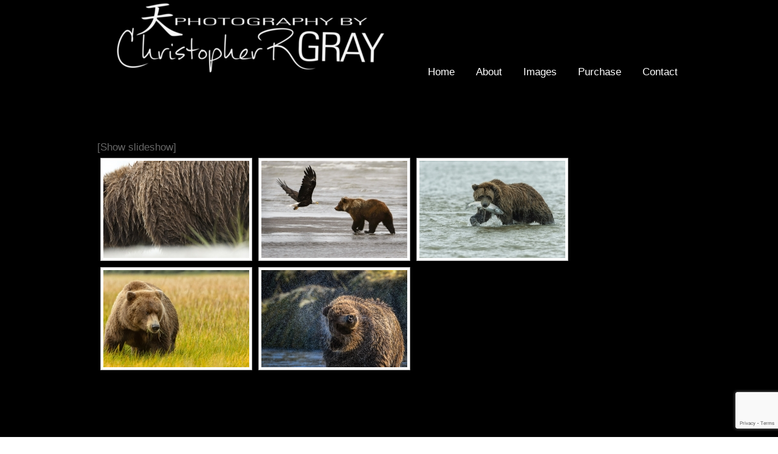

--- FILE ---
content_type: text/html; charset=UTF-8
request_url: https://photogray.ca/ngg_tag/alaska-homestead-lodge/
body_size: 8238
content:
<!DOCTYPE html>
<!--[if gt IE 8]><!--> <html class="no-js" lang="en-US"> <!--<![endif]-->
<head>
<meta charset="UTF-8" />
<!--[if IE]>
<meta http-equiv="X-UA-Compatible" content="IE=edge,chrome=1" />
<![endif]-->
<meta name="viewport" content="width=device-width, minimum-scale=1.0, initial-scale=1.0, user-scalable=no" />
<link rel="apple-touch-icon" sizes="144x144" href="https://photogray.ca/wp-content/themes/striking_r/images/apple-touch-icon.png" />
<link rel="apple-touch-icon-precomposed" sizes="144x144" href="https://photogray.ca/wp-content/themes/striking_r/images/apple-touch-icon-precomposed.png" />
<!-- Feeds and Pingback -->
<link rel="profile" href="http://gmpg.org/xfn/11" />
<link rel="alternate" type="application/rss+xml" title="Christopher R. Gray Photography RSS2 Feed" href="https://photogray.ca/feed/" />
<link rel="pingback" href="https://photogray.ca/xmlrpc.php" />
<meta name='robots' content='index, follow, max-image-preview:large, max-snippet:-1, max-video-preview:-1' />

	<!-- This site is optimized with the Yoast SEO plugin v20.13 - https://yoast.com/wordpress/plugins/seo/ -->
	<title>Alaska Homestead Lodge Archives - Christopher R. Gray Photography</title>
	<link rel="canonical" href="https://photogray.ca/ngg_tag/alaska-homestead-lodge/" />
	<meta property="og:locale" content="en_US" />
	<meta property="og:type" content="article" />
	<meta property="og:title" content="Alaska Homestead Lodge Archives - Christopher R. Gray Photography" />
	<meta property="og:url" content="https://photogray.ca/ngg_tag/alaska-homestead-lodge/" />
	<meta property="og:site_name" content="Christopher R. Gray Photography" />
	<script type="application/ld+json" class="yoast-schema-graph">{"@context":"https://schema.org","@graph":[{"@type":"CollectionPage","@id":"https://photogray.ca/ngg_tag/alaska-homestead-lodge/","url":"https://photogray.ca/ngg_tag/alaska-homestead-lodge/","name":"Alaska Homestead Lodge Archives - Christopher R. Gray Photography","isPartOf":{"@id":"https://photogray.ca/#website"},"breadcrumb":{"@id":"https://photogray.ca/ngg_tag/alaska-homestead-lodge/#breadcrumb"},"inLanguage":"en-US"},{"@type":"BreadcrumbList","@id":"https://photogray.ca/ngg_tag/alaska-homestead-lodge/#breadcrumb","itemListElement":[{"@type":"ListItem","position":1,"name":"Home","item":"https://photogray.ca/"},{"@type":"ListItem","position":2,"name":"Alaska Homestead Lodge"}]},{"@type":"WebSite","@id":"https://photogray.ca/#website","url":"https://photogray.ca/","name":"Christopher R. Gray Photography","description":"Your Passport to My Photo Journey&#039;s","potentialAction":[{"@type":"SearchAction","target":{"@type":"EntryPoint","urlTemplate":"https://photogray.ca/?s={search_term_string}"},"query-input":"required name=search_term_string"}],"inLanguage":"en-US"}]}</script>
	<!-- / Yoast SEO plugin. -->


<script type='text/javascript' src='https://photogray.ca/wp-includes/js/jquery/jquery.min.js?ver=3.7.0' id='jquery-core-js'></script>
<script type='text/javascript' src='https://photogray.ca/wp-includes/js/jquery/jquery-migrate.min.js?ver=3.4.1' id='jquery-migrate-js'></script>
<script type='text/javascript' src='https://photogray.ca/wp-content/themes/striking_r/js/cufon-yui.js?ver=1.09i' id='cufon-yui-js'></script>
<link rel="alternate" type="application/rss+xml" title="Christopher R. Gray Photography &raquo; Feed" href="https://photogray.ca/feed/" />
<link rel="alternate" type="application/rss+xml" title="Christopher R. Gray Photography &raquo; Comments Feed" href="https://photogray.ca/comments/feed/" />
<script type="text/javascript">
window._wpemojiSettings = {"baseUrl":"https:\/\/s.w.org\/images\/core\/emoji\/14.0.0\/72x72\/","ext":".png","svgUrl":"https:\/\/s.w.org\/images\/core\/emoji\/14.0.0\/svg\/","svgExt":".svg","source":{"concatemoji":"https:\/\/photogray.ca\/wp-includes\/js\/wp-emoji-release.min.js?ver=6.3.7"}};
/*! This file is auto-generated */
!function(i,n){var o,s,e;function c(e){try{var t={supportTests:e,timestamp:(new Date).valueOf()};sessionStorage.setItem(o,JSON.stringify(t))}catch(e){}}function p(e,t,n){e.clearRect(0,0,e.canvas.width,e.canvas.height),e.fillText(t,0,0);var t=new Uint32Array(e.getImageData(0,0,e.canvas.width,e.canvas.height).data),r=(e.clearRect(0,0,e.canvas.width,e.canvas.height),e.fillText(n,0,0),new Uint32Array(e.getImageData(0,0,e.canvas.width,e.canvas.height).data));return t.every(function(e,t){return e===r[t]})}function u(e,t,n){switch(t){case"flag":return n(e,"\ud83c\udff3\ufe0f\u200d\u26a7\ufe0f","\ud83c\udff3\ufe0f\u200b\u26a7\ufe0f")?!1:!n(e,"\ud83c\uddfa\ud83c\uddf3","\ud83c\uddfa\u200b\ud83c\uddf3")&&!n(e,"\ud83c\udff4\udb40\udc67\udb40\udc62\udb40\udc65\udb40\udc6e\udb40\udc67\udb40\udc7f","\ud83c\udff4\u200b\udb40\udc67\u200b\udb40\udc62\u200b\udb40\udc65\u200b\udb40\udc6e\u200b\udb40\udc67\u200b\udb40\udc7f");case"emoji":return!n(e,"\ud83e\udef1\ud83c\udffb\u200d\ud83e\udef2\ud83c\udfff","\ud83e\udef1\ud83c\udffb\u200b\ud83e\udef2\ud83c\udfff")}return!1}function f(e,t,n){var r="undefined"!=typeof WorkerGlobalScope&&self instanceof WorkerGlobalScope?new OffscreenCanvas(300,150):i.createElement("canvas"),a=r.getContext("2d",{willReadFrequently:!0}),o=(a.textBaseline="top",a.font="600 32px Arial",{});return e.forEach(function(e){o[e]=t(a,e,n)}),o}function t(e){var t=i.createElement("script");t.src=e,t.defer=!0,i.head.appendChild(t)}"undefined"!=typeof Promise&&(o="wpEmojiSettingsSupports",s=["flag","emoji"],n.supports={everything:!0,everythingExceptFlag:!0},e=new Promise(function(e){i.addEventListener("DOMContentLoaded",e,{once:!0})}),new Promise(function(t){var n=function(){try{var e=JSON.parse(sessionStorage.getItem(o));if("object"==typeof e&&"number"==typeof e.timestamp&&(new Date).valueOf()<e.timestamp+604800&&"object"==typeof e.supportTests)return e.supportTests}catch(e){}return null}();if(!n){if("undefined"!=typeof Worker&&"undefined"!=typeof OffscreenCanvas&&"undefined"!=typeof URL&&URL.createObjectURL&&"undefined"!=typeof Blob)try{var e="postMessage("+f.toString()+"("+[JSON.stringify(s),u.toString(),p.toString()].join(",")+"));",r=new Blob([e],{type:"text/javascript"}),a=new Worker(URL.createObjectURL(r),{name:"wpTestEmojiSupports"});return void(a.onmessage=function(e){c(n=e.data),a.terminate(),t(n)})}catch(e){}c(n=f(s,u,p))}t(n)}).then(function(e){for(var t in e)n.supports[t]=e[t],n.supports.everything=n.supports.everything&&n.supports[t],"flag"!==t&&(n.supports.everythingExceptFlag=n.supports.everythingExceptFlag&&n.supports[t]);n.supports.everythingExceptFlag=n.supports.everythingExceptFlag&&!n.supports.flag,n.DOMReady=!1,n.readyCallback=function(){n.DOMReady=!0}}).then(function(){return e}).then(function(){var e;n.supports.everything||(n.readyCallback(),(e=n.source||{}).concatemoji?t(e.concatemoji):e.wpemoji&&e.twemoji&&(t(e.twemoji),t(e.wpemoji)))}))}((window,document),window._wpemojiSettings);
</script>
<style type="text/css">
img.wp-smiley,
img.emoji {
	display: inline !important;
	border: none !important;
	box-shadow: none !important;
	height: 1em !important;
	width: 1em !important;
	margin: 0 0.07em !important;
	vertical-align: -0.1em !important;
	background: none !important;
	padding: 0 !important;
}
</style>
	<link rel='stylesheet' id='wp-block-library-css' href='https://photogray.ca/wp-includes/css/dist/block-library/style.min.css?ver=6.3.7' type='text/css' media='all' />
<style id='classic-theme-styles-inline-css' type='text/css'>
/*! This file is auto-generated */
.wp-block-button__link{color:#fff;background-color:#32373c;border-radius:9999px;box-shadow:none;text-decoration:none;padding:calc(.667em + 2px) calc(1.333em + 2px);font-size:1.125em}.wp-block-file__button{background:#32373c;color:#fff;text-decoration:none}
</style>
<link rel='stylesheet' id='contact-form-7-css' href='https://photogray.ca/wp-content/plugins/contact-form-7/includes/css/styles.css?ver=5.8' type='text/css' media='all' />
<link rel='stylesheet' id='ngg_trigger_buttons-css' href='https://photogray.ca/wp-content/plugins/nextgen-gallery/products/photocrati_nextgen/modules/nextgen_gallery_display/static/trigger_buttons.css?ver=3.37' type='text/css' media='all' />
<link rel='stylesheet' id='photocrati-nextgen_pro_lightbox-0-css' href='https://photogray.ca/wp-content/plugins/nextgen-gallery-plus/modules/nextgen_pro_lightbox/static/style.css?ver=3.37' type='text/css' media='all' />
<link rel='stylesheet' id='photocrati-nextgen_pro_lightbox-1-css' href='https://photogray.ca/wp-content/plugins/nextgen-gallery-plus/modules/nextgen_pro_lightbox/static/theme/galleria.nextgen_pro_lightbox.css?ver=3.37' type='text/css' media='all' />
<link rel='stylesheet' id='fontawesome_v4_shim_style-css' href='https://photogray.ca/wp-content/plugins/nextgen-gallery/products/photocrati_nextgen/modules/nextgen_gallery_display/static/fontawesome/css/v4-shims.min.css?ver=6.3.7' type='text/css' media='all' />
<link rel='stylesheet' id='fontawesome-css' href='https://photogray.ca/wp-content/plugins/nextgen-gallery/products/photocrati_nextgen/modules/nextgen_gallery_display/static/fontawesome/css/all.min.css?ver=6.3.7' type='text/css' media='all' />
<link rel='stylesheet' id='nextgen_basic_thumbnails_style-css' href='https://photogray.ca/wp-content/plugins/nextgen-gallery/products/photocrati_nextgen/modules/nextgen_basic_gallery/static/thumbnails/nextgen_basic_thumbnails.css?ver=3.37' type='text/css' media='all' />
<link rel='stylesheet' id='nextgen_pagination_style-css' href='https://photogray.ca/wp-content/plugins/nextgen-gallery/products/photocrati_nextgen/modules/nextgen_pagination/static/style.css?ver=3.37' type='text/css' media='all' />
<link rel='stylesheet' id='theme-style-css' href='https://photogray.ca/wp-content/themes/striking_r/css/screen.min.css?ver=6.3.7' type='text/css' media='all' />
<link rel='stylesheet' id='theme-icons-awesome-css' href='https://photogray.ca/wp-content/themes/striking_r/icons/awesome/css/font-awesome.min.css?ver=6.3.7' type='text/css' media='all' />
<link rel='stylesheet' id='theme-responsive-css' href='https://photogray.ca/wp-content/themes/striking_r/css/responsive.min.css?ver=6.3.7' type='text/css' media='all' />
<link rel='stylesheet' id='theme-skin-css' href='https://photogray.ca/wp-content/uploads/strikingr/skin.css?ver=1.692.651.094' type='text/css' media='all' />
<script type='text/javascript' src='https://photogray.ca/wp-content/plugins/nextgen-gallery-plus/modules/picturefill/static/picturefill.min.js?ver=3.0.2' id='picturefill-js'></script>
<script type='text/javascript' id='photocrati_ajax-js-extra'>
/* <![CDATA[ */
var photocrati_ajax = {"url":"https:\/\/photogray.ca\/index.php?photocrati_ajax=1","wp_home_url":"https:\/\/photogray.ca","wp_site_url":"https:\/\/photogray.ca","wp_root_url":"https:\/\/photogray.ca","wp_plugins_url":"https:\/\/photogray.ca\/wp-content\/plugins","wp_content_url":"https:\/\/photogray.ca\/wp-content","wp_includes_url":"https:\/\/photogray.ca\/wp-includes\/","ngg_param_slug":"nggallery"};
/* ]]> */
</script>
<script type='text/javascript' src='https://photogray.ca/wp-content/plugins/nextgen-gallery/products/photocrati_nextgen/modules/ajax/static/ajax.min.js?ver=3.37' id='photocrati_ajax-js'></script>
<script type='text/javascript' src='https://photogray.ca/wp-content/plugins/nextgen-gallery/products/photocrati_nextgen/modules/nextgen_basic_gallery/static/thumbnails/nextgen_basic_thumbnails.js?ver=3.37' id='photocrati-nextgen_basic_thumbnails-js'></script>
<script type='text/javascript' src='https://photogray.ca/wp-content/plugins/nextgen-gallery-plus/modules/galleria/static/galleria-1.6.1.js?ver=1.6.1' id='ngg_galleria-js'></script>
<script type='text/javascript' src='https://photogray.ca/wp-content/plugins/nextgen-gallery/products/photocrati_nextgen/modules/nextgen_gallery_display/static/fontawesome/js/v4-shims.min.js?ver=5.3.1' id='fontawesome_v4_shim-js'></script>
<script type='text/javascript' defer data-auto-replace-svg="false" data-keep-original-source="false" data-search-pseudo-elements src='https://photogray.ca/wp-content/plugins/nextgen-gallery/products/photocrati_nextgen/modules/nextgen_gallery_display/static/fontawesome/js/all.min.js?ver=5.3.1' id='fontawesome-js'></script>
<script type='text/javascript' src='https://photogray.ca/wp-content/plugins/revslider/public/assets/js/rbtools.min.js?ver=6.6.5' async id='tp-tools-js'></script>
<script type='text/javascript' src='https://photogray.ca/wp-content/plugins/revslider/public/assets/js/rs6.min.js?ver=6.6.5' async id='revmin-js'></script>
<script type='text/javascript' src='https://photogray.ca/wp-content/themes/striking_r/js/jquery.fancybox.min.js?ver=2.1.5' id='jquery-fancybox-js'></script>
<script type='text/javascript' src='https://photogray.ca/wp-content/themes/striking_r/js/custom.combine.js?ver=6.3.7' id='custom-js-js'></script>
<link rel="https://api.w.org/" href="https://photogray.ca/wp-json/" /><link rel="alternate" type="application/json" href="https://photogray.ca/wp-json/wp/v2/posts/0" /><link rel="EditURI" type="application/rsd+xml" title="RSD" href="https://photogray.ca/xmlrpc.php?rsd" />
<meta name="generator" content="WordPress 6.3.7" />
<link rel="alternate" type="application/json+oembed" href="https://photogray.ca/wp-json/oembed/1.0/embed?url" />
<link rel="alternate" type="text/xml+oembed" href="https://photogray.ca/wp-json/oembed/1.0/embed?url&#038;format=xml" />
<meta name="generator" content="Striking Multiflex Framework Extension Plugin v2.2.0 - build 15 october 2022" />
<script type='text/javascript'>


</script><script type="text/javascript">var theme_url='https://photogray.ca/wp-content/themes/striking_r';
var image_url='https://photogray.ca/wp-content/themes/striking_r/images';
var responsve_image_resize=true;
var fancybox_options = {
	skin:'theme',
	title_type:'float',
	width:800,
	height:600,
	autoSize:true,
	autoWidth:false,
	autoHeight:false,
	fitToView:false,
	aspectRatio:false,
	arrows:true,
	closeBtn:true,
	closeClick:false,
	nextClick:false,
	autoPlay:false,
	playSpeed:3000,
	preload:3,
	loop:true,
	thumbnail:true,
	thumbnail_width:50,
	thumbnail_height:50,
	thumbnail_position:'bottom'
};
var pie_progress_bar_color = "#929292",
	pie_progress_track_color = "#e5e5e5";
var nav2select_indentString = "–";
var nav2select_defaultText = "Navigate to...";
var responsive_menu_location = "manual";
var responsive_menu_position = "";
var theme_retina_multiplier="2x";
var theme_global_post_id=168;</script>
<!-- Google tag (gtag.js) -->
<script async src="https://www.googletagmanager.com/gtag/js?id=UA-280064-12"></script>
<script>
  window.dataLayer = window.dataLayer || [];
  function gtag(){dataLayer.push(arguments);}
  gtag('js', new Date());

  gtag('config', 'UA-280064-12');
</script><meta name="generator" content="Powered by Slider Revolution 6.6.5 - responsive, Mobile-Friendly Slider Plugin for WordPress with comfortable drag and drop interface." />
<script>function setREVStartSize(e){
			//window.requestAnimationFrame(function() {
				window.RSIW = window.RSIW===undefined ? window.innerWidth : window.RSIW;
				window.RSIH = window.RSIH===undefined ? window.innerHeight : window.RSIH;
				try {
					var pw = document.getElementById(e.c).parentNode.offsetWidth,
						newh;
					pw = pw===0 || isNaN(pw) || (e.l=="fullwidth" || e.layout=="fullwidth") ? window.RSIW : pw;
					e.tabw = e.tabw===undefined ? 0 : parseInt(e.tabw);
					e.thumbw = e.thumbw===undefined ? 0 : parseInt(e.thumbw);
					e.tabh = e.tabh===undefined ? 0 : parseInt(e.tabh);
					e.thumbh = e.thumbh===undefined ? 0 : parseInt(e.thumbh);
					e.tabhide = e.tabhide===undefined ? 0 : parseInt(e.tabhide);
					e.thumbhide = e.thumbhide===undefined ? 0 : parseInt(e.thumbhide);
					e.mh = e.mh===undefined || e.mh=="" || e.mh==="auto" ? 0 : parseInt(e.mh,0);
					if(e.layout==="fullscreen" || e.l==="fullscreen")
						newh = Math.max(e.mh,window.RSIH);
					else{
						e.gw = Array.isArray(e.gw) ? e.gw : [e.gw];
						for (var i in e.rl) if (e.gw[i]===undefined || e.gw[i]===0) e.gw[i] = e.gw[i-1];
						e.gh = e.el===undefined || e.el==="" || (Array.isArray(e.el) && e.el.length==0)? e.gh : e.el;
						e.gh = Array.isArray(e.gh) ? e.gh : [e.gh];
						for (var i in e.rl) if (e.gh[i]===undefined || e.gh[i]===0) e.gh[i] = e.gh[i-1];
											
						var nl = new Array(e.rl.length),
							ix = 0,
							sl;
						e.tabw = e.tabhide>=pw ? 0 : e.tabw;
						e.thumbw = e.thumbhide>=pw ? 0 : e.thumbw;
						e.tabh = e.tabhide>=pw ? 0 : e.tabh;
						e.thumbh = e.thumbhide>=pw ? 0 : e.thumbh;
						for (var i in e.rl) nl[i] = e.rl[i]<window.RSIW ? 0 : e.rl[i];
						sl = nl[0];
						for (var i in nl) if (sl>nl[i] && nl[i]>0) { sl = nl[i]; ix=i;}
						var m = pw>(e.gw[ix]+e.tabw+e.thumbw) ? 1 : (pw-(e.tabw+e.thumbw)) / (e.gw[ix]);
						newh =  (e.gh[ix] * m) + (e.tabh + e.thumbh);
					}
					var el = document.getElementById(e.c);
					if (el!==null && el) el.style.height = newh+"px";
					el = document.getElementById(e.c+"_wrapper");
					if (el!==null && el) {
						el.style.height = newh+"px";
						el.style.display = "block";
					}
				} catch(e){
					console.log("Failure at Presize of Slider:" + e)
				}
			//});
		  };</script>

<!-- Styles cached and displayed inline for speed. Generated by http://stylesplugin.com -->
<style type="text/css" id="styles-plugin-css">

</style>
</head>
<body class="-template-default page page-id-168 styles responsive no-shadow no-gradient  no-featured-header">
<div class="body-wrapper">
<header id="header">
	<div class="inner">
		<div id="logo" class="theme_logo_img logo-has-mobile"><a href="https://photogray.ca/"><img class="site-logo ie_png" width="500" height="144" src="https://photogray.ca/wp-content/uploads/2017/01/2017White-e1485713153111.png" alt="Christopher R. Gray Photography"/><img class="mobile-logo ie_png" width="500" height="144" src="https://photogray.ca/wp-content/uploads/2017/01/2017White-e1485713153111.png" alt="Christopher R. Gray Photography"/></a></div>		<nav id="navigation" class="jqueryslidemenu"><ul id="menu-menu-1" class="menu"><li id="menu-item-3185" class="menu-item menu-item-type-post_type menu-item-object-page menu-item-home menu-item-3185"><a href="https://photogray.ca/">Home</a></li>
<li id="menu-item-3182" class="menu-item menu-item-type-post_type menu-item-object-page menu-item-3182"><a href="https://photogray.ca/about/">About</a></li>
<li id="menu-item-3249" class="menu-item menu-item-type-post_type menu-item-object-page menu-item-has-children menu-item-3249 has-children"><a href="https://photogray.ca/images/">Images</a>
<ul class="sub-menu">
	<li id="menu-item-3200" class="menu-item menu-item-type-post_type menu-item-object-page menu-item-3200"><a href="https://photogray.ca/images/new-for-2017/">New for 2017</a></li>
	<li id="menu-item-3202" class="menu-item menu-item-type-post_type menu-item-object-page menu-item-3202"><a href="https://photogray.ca/images/best-of-2016/">Best of 2016</a></li>
	<li id="menu-item-3211" class="menu-item menu-item-type-post_type menu-item-object-page menu-item-3211"><a href="https://photogray.ca/images/landscape/">Landscape</a></li>
	<li id="menu-item-3267" class="menu-item menu-item-type-post_type menu-item-object-page menu-item-3267"><a href="https://photogray.ca/images/night-skies/">Night Skies</a></li>
	<li id="menu-item-3215" class="menu-item menu-item-type-post_type menu-item-object-page menu-item-3215"><a href="https://photogray.ca/images/travel/">Travel</a></li>
	<li id="menu-item-3216" class="menu-item menu-item-type-post_type menu-item-object-page menu-item-3216"><a href="https://photogray.ca/images/wildlife/">Wildlife</a></li>
</ul>
</li>
<li id="menu-item-3206" class="menu-item menu-item-type-post_type menu-item-object-page menu-item-3206"><a href="https://photogray.ca/purchase/">Purchase</a></li>
<li id="menu-item-3205" class="menu-item menu-item-type-post_type menu-item-object-page menu-item-3205"><a href="https://photogray.ca/contact/">Contact</a></li>
</ul></nav>	</div>
</header>
<div id="page">
	<div class="inner ">
				<div id="main">
			<div class="entry content entry-content type-page">
	<!-- index.php -->
<div
	class="ngg-galleryoverview ngg-ajax-pagination-none"
	id="ngg-gallery-c87fe235bb5d1aaa670bb8dcd704c2c1-1">

    	<div class="slideshowlink">
        <a href='https://photogray.ca/ngg_tag/alaska-homestead-lodge/nggallery/slideshow'>[Show slideshow]</a>
		
	</div>
			<!-- Thumbnails -->
				<div id="ngg-image-0" class="ngg-gallery-thumbnail-box" >
				        <div class="ngg-gallery-thumbnail">
            <a href="https://photogray.ca/wp-content/gallery/2016-wildlife/W2016-36.jpg"
               title=""
               data-src="https://photogray.ca/wp-content/gallery/2016-wildlife/W2016-36.jpg"
               data-thumbnail="https://photogray.ca/wp-content/gallery/2016-wildlife/thumbs/thumbs_W2016-36.jpg"
               data-image-id="942"
               data-title="W2016-36"
               data-description=""
               data-image-slug="w2016-36"
               class='nextgen_pro_lightbox' data-nplmodal-gallery-id='c87fe235bb5d1aaa670bb8dcd704c2c1'>
                <img
                    title="W2016-36"
                    alt="W2016-36"
                    src="https://photogray.ca/wp-content/gallery/2016-wildlife/thumbs/thumbs_W2016-36.jpg"
                    width="240"
                    height="160"
                    style="max-width:100%;"
                />
            </a>
        </div>
							</div> 
			
        
				<div id="ngg-image-1" class="ngg-gallery-thumbnail-box" >
				        <div class="ngg-gallery-thumbnail">
            <a href="https://photogray.ca/wp-content/gallery/2016-wildlife/W2016-37.jpg"
               title=""
               data-src="https://photogray.ca/wp-content/gallery/2016-wildlife/W2016-37.jpg"
               data-thumbnail="https://photogray.ca/wp-content/gallery/2016-wildlife/thumbs/thumbs_W2016-37.jpg"
               data-image-id="943"
               data-title="W2016-37"
               data-description=""
               data-image-slug="w2016-37"
               class='nextgen_pro_lightbox' data-nplmodal-gallery-id='c87fe235bb5d1aaa670bb8dcd704c2c1'>
                <img
                    title="W2016-37"
                    alt="W2016-37"
                    src="https://photogray.ca/wp-content/gallery/2016-wildlife/thumbs/thumbs_W2016-37.jpg"
                    width="240"
                    height="160"
                    style="max-width:100%;"
                />
            </a>
        </div>
							</div> 
			
        
				<div id="ngg-image-2" class="ngg-gallery-thumbnail-box" >
				        <div class="ngg-gallery-thumbnail">
            <a href="https://photogray.ca/wp-content/gallery/2016-wildlife/W2016-38.jpg"
               title=""
               data-src="https://photogray.ca/wp-content/gallery/2016-wildlife/W2016-38.jpg"
               data-thumbnail="https://photogray.ca/wp-content/gallery/2016-wildlife/thumbs/thumbs_W2016-38.jpg"
               data-image-id="944"
               data-title="W2016-38"
               data-description=""
               data-image-slug="w2016-38"
               class='nextgen_pro_lightbox' data-nplmodal-gallery-id='c87fe235bb5d1aaa670bb8dcd704c2c1'>
                <img
                    title="W2016-38"
                    alt="W2016-38"
                    src="https://photogray.ca/wp-content/gallery/2016-wildlife/thumbs/thumbs_W2016-38.jpg"
                    width="240"
                    height="160"
                    style="max-width:100%;"
                />
            </a>
        </div>
							</div> 
			
        
				<div id="ngg-image-3" class="ngg-gallery-thumbnail-box" >
				        <div class="ngg-gallery-thumbnail">
            <a href="https://photogray.ca/wp-content/gallery/2016-wildlife/W2016-39.jpg"
               title=""
               data-src="https://photogray.ca/wp-content/gallery/2016-wildlife/W2016-39.jpg"
               data-thumbnail="https://photogray.ca/wp-content/gallery/2016-wildlife/thumbs/thumbs_W2016-39.jpg"
               data-image-id="945"
               data-title="W2016-39"
               data-description=""
               data-image-slug="w2016-39"
               class='nextgen_pro_lightbox' data-nplmodal-gallery-id='c87fe235bb5d1aaa670bb8dcd704c2c1'>
                <img
                    title="W2016-39"
                    alt="W2016-39"
                    src="https://photogray.ca/wp-content/gallery/2016-wildlife/thumbs/thumbs_W2016-39.jpg"
                    width="240"
                    height="160"
                    style="max-width:100%;"
                />
            </a>
        </div>
							</div> 
			
        
				<div id="ngg-image-4" class="ngg-gallery-thumbnail-box" >
				        <div class="ngg-gallery-thumbnail">
            <a href="https://photogray.ca/wp-content/gallery/2016-wildlife/W2016-40.jpg"
               title=""
               data-src="https://photogray.ca/wp-content/gallery/2016-wildlife/W2016-40.jpg"
               data-thumbnail="https://photogray.ca/wp-content/gallery/2016-wildlife/thumbs/thumbs_W2016-40.jpg"
               data-image-id="946"
               data-title="W2016-40"
               data-description=""
               data-image-slug="w2016-40"
               class='nextgen_pro_lightbox' data-nplmodal-gallery-id='c87fe235bb5d1aaa670bb8dcd704c2c1'>
                <img
                    title="W2016-40"
                    alt="W2016-40"
                    src="https://photogray.ca/wp-content/gallery/2016-wildlife/thumbs/thumbs_W2016-40.jpg"
                    width="240"
                    height="160"
                    style="max-width:100%;"
                />
            </a>
        </div>
							</div> 
			
        
		
		<!-- Pagination -->
	<div class='ngg-clear'></div>	</div>

			<div class="clearboth"></div>
</div>			
			<div class="clearboth"></div>
		</div>
				<div class="clearboth"></div>
	</div>
</div>
<footer id="footer">
	<div id="footer_bottom">
		<div class="inner">			
<div id="footer_right_area"></div>			<div id="copyright">Copyright © 2017 Christopher R. Gray   All Rights Reserved</div>
			<div class="clearboth"></div>
		</div>
	</div>
</footer>

		<script>
			window.RS_MODULES = window.RS_MODULES || {};
			window.RS_MODULES.modules = window.RS_MODULES.modules || {};
			window.RS_MODULES.waiting = window.RS_MODULES.waiting || [];
			window.RS_MODULES.defered = false;
			window.RS_MODULES.moduleWaiting = window.RS_MODULES.moduleWaiting || {};
			window.RS_MODULES.type = 'compiled';
		</script>
		<link rel='stylesheet' id='rs-plugin-settings-css' href='https://photogray.ca/wp-content/plugins/revslider/public/assets/css/rs6.css?ver=6.6.5' type='text/css' media='all' />
<style id='rs-plugin-settings-inline-css' type='text/css'>
#rs-demo-id {}
</style>
<script type='text/javascript' src='https://photogray.ca/wp-content/plugins/contact-form-7/includes/swv/js/index.js?ver=5.8' id='swv-js'></script>
<script type='text/javascript' id='contact-form-7-js-extra'>
/* <![CDATA[ */
var wpcf7 = {"api":{"root":"https:\/\/photogray.ca\/wp-json\/","namespace":"contact-form-7\/v1"}};
/* ]]> */
</script>
<script type='text/javascript' src='https://photogray.ca/wp-content/plugins/contact-form-7/includes/js/index.js?ver=5.8' id='contact-form-7-js'></script>
<script type='text/javascript' id='ngg_common-js-extra'>
/* <![CDATA[ */

var galleries = {};
galleries.gallery_c87fe235bb5d1aaa670bb8dcd704c2c1 = {"id":null,"ids":null,"source":"tags","src":"","container_ids":["alaska-homestead-lodge"],"gallery_ids":[],"album_ids":[],"tag_ids":[],"display_type":"photocrati-nextgen_basic_thumbnails","display":"","exclusions":[],"order_by":"sortorder","order_direction":"ASC","image_ids":[],"entity_ids":[],"tagcloud":false,"returns":"included","slug":"alaska-homestead-lodge","sortorder":[],"display_settings":{"override_thumbnail_settings":"0","thumbnail_width":"240","thumbnail_height":"160","thumbnail_crop":"1","images_per_page":"20","number_of_columns":"0","ajax_pagination":"0","show_all_in_lightbox":"0","use_imagebrowser_effect":"0","show_slideshow_link":"1","slideshow_link_text":"[Show slideshow]","template":"","ngg_triggers_display":"never","use_lightbox_effect":true,"display_no_images_error":1,"disable_pagination":0,"thumbnail_quality":"100","thumbnail_watermark":0,"display_view":"default","_errors":[]},"excluded_container_ids":[],"maximum_entity_count":500,"__defaults_set":true,"_errors":[],"ID":"c87fe235bb5d1aaa670bb8dcd704c2c1"};
galleries.gallery_c87fe235bb5d1aaa670bb8dcd704c2c1.wordpress_page_root = false;
var nextgen_lightbox_settings = {"static_path":"https:\/\/photogray.ca\/wp-content\/plugins\/nextgen-gallery\/products\/photocrati_nextgen\/modules\/lightbox\/static\/{placeholder}","context":"nextgen_images"};
galleries.gallery_c87fe235bb5d1aaa670bb8dcd704c2c1.images_list = [{"image":"https:\/\/photogray.ca\/wp-content\/gallery\/2016-wildlife\/W2016-36.jpg","srcsets":{"original":"https:\/\/photogray.ca\/wp-content\/gallery\/2016-wildlife\/W2016-36.jpg"},"use_hdpi":false,"title":"W2016-36","description":"","image_id":942,"thumb":"https:\/\/photogray.ca\/wp-content\/gallery\/2016-wildlife\/thumbs\/thumbs_W2016-36.jpg","width":1200,"height":617,"full_image":"https:\/\/photogray.ca\/wp-content\/gallery\/2016-wildlife\/W2016-36.jpg","full_use_hdpi":false,"full_srcsets":{"original":"https:\/\/photogray.ca\/wp-content\/gallery\/2016-wildlife\/W2016-36.jpg"},"thumb_dimensions":{"width":240,"height":160}},{"image":"https:\/\/photogray.ca\/wp-content\/gallery\/2016-wildlife\/W2016-37.jpg","srcsets":{"original":"https:\/\/photogray.ca\/wp-content\/gallery\/2016-wildlife\/W2016-37.jpg"},"use_hdpi":false,"title":"W2016-37","description":"","image_id":943,"thumb":"https:\/\/photogray.ca\/wp-content\/gallery\/2016-wildlife\/thumbs\/thumbs_W2016-37.jpg","width":1200,"height":712,"full_image":"https:\/\/photogray.ca\/wp-content\/gallery\/2016-wildlife\/W2016-37.jpg","full_use_hdpi":false,"full_srcsets":{"original":"https:\/\/photogray.ca\/wp-content\/gallery\/2016-wildlife\/W2016-37.jpg"},"thumb_dimensions":{"width":240,"height":160}},{"image":"https:\/\/photogray.ca\/wp-content\/gallery\/2016-wildlife\/W2016-38.jpg","srcsets":{"original":"https:\/\/photogray.ca\/wp-content\/gallery\/2016-wildlife\/W2016-38.jpg"},"use_hdpi":false,"title":"W2016-38","description":"","image_id":944,"thumb":"https:\/\/photogray.ca\/wp-content\/gallery\/2016-wildlife\/thumbs\/thumbs_W2016-38.jpg","width":1200,"height":799,"full_image":"https:\/\/photogray.ca\/wp-content\/gallery\/2016-wildlife\/W2016-38.jpg","full_use_hdpi":false,"full_srcsets":{"original":"https:\/\/photogray.ca\/wp-content\/gallery\/2016-wildlife\/W2016-38.jpg"},"thumb_dimensions":{"width":240,"height":160}},{"image":"https:\/\/photogray.ca\/wp-content\/gallery\/2016-wildlife\/W2016-39.jpg","srcsets":{"original":"https:\/\/photogray.ca\/wp-content\/gallery\/2016-wildlife\/W2016-39.jpg"},"use_hdpi":false,"title":"W2016-39","description":"","image_id":945,"thumb":"https:\/\/photogray.ca\/wp-content\/gallery\/2016-wildlife\/thumbs\/thumbs_W2016-39.jpg","width":1200,"height":675,"full_image":"https:\/\/photogray.ca\/wp-content\/gallery\/2016-wildlife\/W2016-39.jpg","full_use_hdpi":false,"full_srcsets":{"original":"https:\/\/photogray.ca\/wp-content\/gallery\/2016-wildlife\/W2016-39.jpg"},"thumb_dimensions":{"width":240,"height":160}},{"image":"https:\/\/photogray.ca\/wp-content\/gallery\/2016-wildlife\/W2016-40.jpg","srcsets":{"original":"https:\/\/photogray.ca\/wp-content\/gallery\/2016-wildlife\/W2016-40.jpg"},"use_hdpi":false,"title":"W2016-40","description":"","image_id":946,"thumb":"https:\/\/photogray.ca\/wp-content\/gallery\/2016-wildlife\/thumbs\/thumbs_W2016-40.jpg","width":956,"height":1080,"full_image":"https:\/\/photogray.ca\/wp-content\/gallery\/2016-wildlife\/W2016-40.jpg","full_use_hdpi":false,"full_srcsets":{"original":"https:\/\/photogray.ca\/wp-content\/gallery\/2016-wildlife\/W2016-40.jpg"},"thumb_dimensions":{"width":240,"height":160}}];
galleries.gallery_c87fe235bb5d1aaa670bb8dcd704c2c1.images_list_limit = "100";
galleries.gallery_c87fe235bb5d1aaa670bb8dcd704c2c1.images_list_count = 5;
galleries.gallery_c87fe235bb5d1aaa670bb8dcd704c2c1.captions_enabled = false;
/* ]]> */
</script>
<script type='text/javascript' src='https://photogray.ca/wp-content/plugins/nextgen-gallery/products/photocrati_nextgen/modules/nextgen_gallery_display/static/common.js?ver=3.37' id='ngg_common-js'></script>
<script id="ngg_common-js-after" type="text/javascript">
var nggLastTimeoutVal = 1000;

			var nggRetryFailedImage = function(img) {
				setTimeout(function(){
					img.src = img.src;
				}, nggLastTimeoutVal);
			
				nggLastTimeoutVal += 500;
			}
</script>
<script type='text/javascript' id='ngg_lightbox_context-js-extra'>
/* <![CDATA[ */

var nplModalSettings = {"style":"","background_color":"","sidebar_background_color":"","sidebar_button_color":"","carousel_background_color":"","carousel_text_color":"","overlay_icon_color":"","sidebar_button_background":"","icon_color":"","icon_background_enabled":"0","icon_background_rounded":"1","icon_background":"","padding":"0","padding_unit":"px","image_crop":"false","image_pan":"0","enable_fullscreen":"0","enable_comments":"1","display_comments":"0","enable_sharing":"1","facebook_app_id":"","enable_twitter_cards":"0","twitter_username":"","display_carousel":"1","display_captions":"1","transition_effect":"slide","transition_speed":"0.4","slideshow_speed":"5","interaction_pause":"1","enable_routing":"1","router_slug":"gallery","localize_limit":"100","touch_transition_effect":"slide","enable_carousel":"always","is_front_page":0,"share_url":"https:\/\/photogray.ca\/nextgen-share\/{gallery_id}\/{image_id}\/{named_size}","wp_site_url":"https:\/\/photogray.ca","protect_images":false,"i18n":{"toggle_social_sidebar":"Toggle social sidebar","play_pause":"Play \/ Pause","toggle_fullsize":"Toggle fullsize","toggle_image_info":"Toggle image info","close_window":"Close window","share":{"twitter":"Share on Twitter","facebook":"Share on Facebook","pinterest":"Share on Pinterest"}}};
/* ]]> */
</script>
<script type='text/javascript' src='https://photogray.ca/wp-content/plugins/nextgen-gallery/products/photocrati_nextgen/modules/lightbox/static/lightbox_context.js?ver=3.37' id='ngg_lightbox_context-js'></script>
<script type='text/javascript' src='https://photogray.ca/wp-includes/js/underscore.min.js?ver=1.13.4' id='underscore-js'></script>
<script type='text/javascript' src='https://photogray.ca/wp-content/plugins/nextgen-gallery-plus/modules/nextgen_pro_lightbox/static/parsesrcset.js?ver=3.37' id='photocrati-nextgen_pro_lightbox-1-js'></script>
<script type='text/javascript' src='https://photogray.ca/wp-content/plugins/nextgen-gallery-plus/modules/nextgen_pro_lightbox/static/nextgen_pro_lightbox.js?ver=3.37' id='photocrati-nextgen_pro_lightbox-3-js'></script>
<script type='text/javascript' src='https://photogray.ca/wp-content/plugins/nextgen-gallery-plus/modules/nextgen_pro_lightbox/static/theme/galleria.nextgen_pro_lightbox.js?ver=3.37' id='photocrati-nextgen_pro_lightbox-4-js'></script>
<script type='text/javascript' src='https://photogray.ca/wp-includes/js/comment-reply.min.js?ver=6.3.7' id='comment-reply-js'></script>
<script type='text/javascript' src='https://www.google.com/recaptcha/api.js?render=6LfVL5gUAAAAAISNjzO3SrFRO8_Au936dGcKQRC1&#038;ver=3.0' id='google-recaptcha-js'></script>
<script type='text/javascript' src='https://photogray.ca/wp-includes/js/dist/vendor/wp-polyfill-inert.min.js?ver=3.1.2' id='wp-polyfill-inert-js'></script>
<script type='text/javascript' src='https://photogray.ca/wp-includes/js/dist/vendor/regenerator-runtime.min.js?ver=0.13.11' id='regenerator-runtime-js'></script>
<script type='text/javascript' src='https://photogray.ca/wp-includes/js/dist/vendor/wp-polyfill.min.js?ver=3.15.0' id='wp-polyfill-js'></script>
<script type='text/javascript' id='wpcf7-recaptcha-js-extra'>
/* <![CDATA[ */
var wpcf7_recaptcha = {"sitekey":"6LfVL5gUAAAAAISNjzO3SrFRO8_Au936dGcKQRC1","actions":{"homepage":"homepage","contactform":"contactform"}};
/* ]]> */
</script>
<script type='text/javascript' src='https://photogray.ca/wp-content/plugins/contact-form-7/modules/recaptcha/index.js?ver=5.8' id='wpcf7-recaptcha-js'></script>
</div>
</body>
</html>

--- FILE ---
content_type: text/html; charset=utf-8
request_url: https://www.google.com/recaptcha/api2/anchor?ar=1&k=6LfVL5gUAAAAAISNjzO3SrFRO8_Au936dGcKQRC1&co=aHR0cHM6Ly9waG90b2dyYXkuY2E6NDQz&hl=en&v=TkacYOdEJbdB_JjX802TMer9&size=invisible&anchor-ms=20000&execute-ms=15000&cb=9sc0uh2gipbz
body_size: 45515
content:
<!DOCTYPE HTML><html dir="ltr" lang="en"><head><meta http-equiv="Content-Type" content="text/html; charset=UTF-8">
<meta http-equiv="X-UA-Compatible" content="IE=edge">
<title>reCAPTCHA</title>
<style type="text/css">
/* cyrillic-ext */
@font-face {
  font-family: 'Roboto';
  font-style: normal;
  font-weight: 400;
  src: url(//fonts.gstatic.com/s/roboto/v18/KFOmCnqEu92Fr1Mu72xKKTU1Kvnz.woff2) format('woff2');
  unicode-range: U+0460-052F, U+1C80-1C8A, U+20B4, U+2DE0-2DFF, U+A640-A69F, U+FE2E-FE2F;
}
/* cyrillic */
@font-face {
  font-family: 'Roboto';
  font-style: normal;
  font-weight: 400;
  src: url(//fonts.gstatic.com/s/roboto/v18/KFOmCnqEu92Fr1Mu5mxKKTU1Kvnz.woff2) format('woff2');
  unicode-range: U+0301, U+0400-045F, U+0490-0491, U+04B0-04B1, U+2116;
}
/* greek-ext */
@font-face {
  font-family: 'Roboto';
  font-style: normal;
  font-weight: 400;
  src: url(//fonts.gstatic.com/s/roboto/v18/KFOmCnqEu92Fr1Mu7mxKKTU1Kvnz.woff2) format('woff2');
  unicode-range: U+1F00-1FFF;
}
/* greek */
@font-face {
  font-family: 'Roboto';
  font-style: normal;
  font-weight: 400;
  src: url(//fonts.gstatic.com/s/roboto/v18/KFOmCnqEu92Fr1Mu4WxKKTU1Kvnz.woff2) format('woff2');
  unicode-range: U+0370-0377, U+037A-037F, U+0384-038A, U+038C, U+038E-03A1, U+03A3-03FF;
}
/* vietnamese */
@font-face {
  font-family: 'Roboto';
  font-style: normal;
  font-weight: 400;
  src: url(//fonts.gstatic.com/s/roboto/v18/KFOmCnqEu92Fr1Mu7WxKKTU1Kvnz.woff2) format('woff2');
  unicode-range: U+0102-0103, U+0110-0111, U+0128-0129, U+0168-0169, U+01A0-01A1, U+01AF-01B0, U+0300-0301, U+0303-0304, U+0308-0309, U+0323, U+0329, U+1EA0-1EF9, U+20AB;
}
/* latin-ext */
@font-face {
  font-family: 'Roboto';
  font-style: normal;
  font-weight: 400;
  src: url(//fonts.gstatic.com/s/roboto/v18/KFOmCnqEu92Fr1Mu7GxKKTU1Kvnz.woff2) format('woff2');
  unicode-range: U+0100-02BA, U+02BD-02C5, U+02C7-02CC, U+02CE-02D7, U+02DD-02FF, U+0304, U+0308, U+0329, U+1D00-1DBF, U+1E00-1E9F, U+1EF2-1EFF, U+2020, U+20A0-20AB, U+20AD-20C0, U+2113, U+2C60-2C7F, U+A720-A7FF;
}
/* latin */
@font-face {
  font-family: 'Roboto';
  font-style: normal;
  font-weight: 400;
  src: url(//fonts.gstatic.com/s/roboto/v18/KFOmCnqEu92Fr1Mu4mxKKTU1Kg.woff2) format('woff2');
  unicode-range: U+0000-00FF, U+0131, U+0152-0153, U+02BB-02BC, U+02C6, U+02DA, U+02DC, U+0304, U+0308, U+0329, U+2000-206F, U+20AC, U+2122, U+2191, U+2193, U+2212, U+2215, U+FEFF, U+FFFD;
}
/* cyrillic-ext */
@font-face {
  font-family: 'Roboto';
  font-style: normal;
  font-weight: 500;
  src: url(//fonts.gstatic.com/s/roboto/v18/KFOlCnqEu92Fr1MmEU9fCRc4AMP6lbBP.woff2) format('woff2');
  unicode-range: U+0460-052F, U+1C80-1C8A, U+20B4, U+2DE0-2DFF, U+A640-A69F, U+FE2E-FE2F;
}
/* cyrillic */
@font-face {
  font-family: 'Roboto';
  font-style: normal;
  font-weight: 500;
  src: url(//fonts.gstatic.com/s/roboto/v18/KFOlCnqEu92Fr1MmEU9fABc4AMP6lbBP.woff2) format('woff2');
  unicode-range: U+0301, U+0400-045F, U+0490-0491, U+04B0-04B1, U+2116;
}
/* greek-ext */
@font-face {
  font-family: 'Roboto';
  font-style: normal;
  font-weight: 500;
  src: url(//fonts.gstatic.com/s/roboto/v18/KFOlCnqEu92Fr1MmEU9fCBc4AMP6lbBP.woff2) format('woff2');
  unicode-range: U+1F00-1FFF;
}
/* greek */
@font-face {
  font-family: 'Roboto';
  font-style: normal;
  font-weight: 500;
  src: url(//fonts.gstatic.com/s/roboto/v18/KFOlCnqEu92Fr1MmEU9fBxc4AMP6lbBP.woff2) format('woff2');
  unicode-range: U+0370-0377, U+037A-037F, U+0384-038A, U+038C, U+038E-03A1, U+03A3-03FF;
}
/* vietnamese */
@font-face {
  font-family: 'Roboto';
  font-style: normal;
  font-weight: 500;
  src: url(//fonts.gstatic.com/s/roboto/v18/KFOlCnqEu92Fr1MmEU9fCxc4AMP6lbBP.woff2) format('woff2');
  unicode-range: U+0102-0103, U+0110-0111, U+0128-0129, U+0168-0169, U+01A0-01A1, U+01AF-01B0, U+0300-0301, U+0303-0304, U+0308-0309, U+0323, U+0329, U+1EA0-1EF9, U+20AB;
}
/* latin-ext */
@font-face {
  font-family: 'Roboto';
  font-style: normal;
  font-weight: 500;
  src: url(//fonts.gstatic.com/s/roboto/v18/KFOlCnqEu92Fr1MmEU9fChc4AMP6lbBP.woff2) format('woff2');
  unicode-range: U+0100-02BA, U+02BD-02C5, U+02C7-02CC, U+02CE-02D7, U+02DD-02FF, U+0304, U+0308, U+0329, U+1D00-1DBF, U+1E00-1E9F, U+1EF2-1EFF, U+2020, U+20A0-20AB, U+20AD-20C0, U+2113, U+2C60-2C7F, U+A720-A7FF;
}
/* latin */
@font-face {
  font-family: 'Roboto';
  font-style: normal;
  font-weight: 500;
  src: url(//fonts.gstatic.com/s/roboto/v18/KFOlCnqEu92Fr1MmEU9fBBc4AMP6lQ.woff2) format('woff2');
  unicode-range: U+0000-00FF, U+0131, U+0152-0153, U+02BB-02BC, U+02C6, U+02DA, U+02DC, U+0304, U+0308, U+0329, U+2000-206F, U+20AC, U+2122, U+2191, U+2193, U+2212, U+2215, U+FEFF, U+FFFD;
}
/* cyrillic-ext */
@font-face {
  font-family: 'Roboto';
  font-style: normal;
  font-weight: 900;
  src: url(//fonts.gstatic.com/s/roboto/v18/KFOlCnqEu92Fr1MmYUtfCRc4AMP6lbBP.woff2) format('woff2');
  unicode-range: U+0460-052F, U+1C80-1C8A, U+20B4, U+2DE0-2DFF, U+A640-A69F, U+FE2E-FE2F;
}
/* cyrillic */
@font-face {
  font-family: 'Roboto';
  font-style: normal;
  font-weight: 900;
  src: url(//fonts.gstatic.com/s/roboto/v18/KFOlCnqEu92Fr1MmYUtfABc4AMP6lbBP.woff2) format('woff2');
  unicode-range: U+0301, U+0400-045F, U+0490-0491, U+04B0-04B1, U+2116;
}
/* greek-ext */
@font-face {
  font-family: 'Roboto';
  font-style: normal;
  font-weight: 900;
  src: url(//fonts.gstatic.com/s/roboto/v18/KFOlCnqEu92Fr1MmYUtfCBc4AMP6lbBP.woff2) format('woff2');
  unicode-range: U+1F00-1FFF;
}
/* greek */
@font-face {
  font-family: 'Roboto';
  font-style: normal;
  font-weight: 900;
  src: url(//fonts.gstatic.com/s/roboto/v18/KFOlCnqEu92Fr1MmYUtfBxc4AMP6lbBP.woff2) format('woff2');
  unicode-range: U+0370-0377, U+037A-037F, U+0384-038A, U+038C, U+038E-03A1, U+03A3-03FF;
}
/* vietnamese */
@font-face {
  font-family: 'Roboto';
  font-style: normal;
  font-weight: 900;
  src: url(//fonts.gstatic.com/s/roboto/v18/KFOlCnqEu92Fr1MmYUtfCxc4AMP6lbBP.woff2) format('woff2');
  unicode-range: U+0102-0103, U+0110-0111, U+0128-0129, U+0168-0169, U+01A0-01A1, U+01AF-01B0, U+0300-0301, U+0303-0304, U+0308-0309, U+0323, U+0329, U+1EA0-1EF9, U+20AB;
}
/* latin-ext */
@font-face {
  font-family: 'Roboto';
  font-style: normal;
  font-weight: 900;
  src: url(//fonts.gstatic.com/s/roboto/v18/KFOlCnqEu92Fr1MmYUtfChc4AMP6lbBP.woff2) format('woff2');
  unicode-range: U+0100-02BA, U+02BD-02C5, U+02C7-02CC, U+02CE-02D7, U+02DD-02FF, U+0304, U+0308, U+0329, U+1D00-1DBF, U+1E00-1E9F, U+1EF2-1EFF, U+2020, U+20A0-20AB, U+20AD-20C0, U+2113, U+2C60-2C7F, U+A720-A7FF;
}
/* latin */
@font-face {
  font-family: 'Roboto';
  font-style: normal;
  font-weight: 900;
  src: url(//fonts.gstatic.com/s/roboto/v18/KFOlCnqEu92Fr1MmYUtfBBc4AMP6lQ.woff2) format('woff2');
  unicode-range: U+0000-00FF, U+0131, U+0152-0153, U+02BB-02BC, U+02C6, U+02DA, U+02DC, U+0304, U+0308, U+0329, U+2000-206F, U+20AC, U+2122, U+2191, U+2193, U+2212, U+2215, U+FEFF, U+FFFD;
}

</style>
<link rel="stylesheet" type="text/css" href="https://www.gstatic.com/recaptcha/releases/TkacYOdEJbdB_JjX802TMer9/styles__ltr.css">
<script nonce="NrsiJKbOmyHrhID3LQUTFw" type="text/javascript">window['__recaptcha_api'] = 'https://www.google.com/recaptcha/api2/';</script>
<script type="text/javascript" src="https://www.gstatic.com/recaptcha/releases/TkacYOdEJbdB_JjX802TMer9/recaptcha__en.js" nonce="NrsiJKbOmyHrhID3LQUTFw">
      
    </script></head>
<body><div id="rc-anchor-alert" class="rc-anchor-alert"></div>
<input type="hidden" id="recaptcha-token" value="[base64]">
<script type="text/javascript" nonce="NrsiJKbOmyHrhID3LQUTFw">
      recaptcha.anchor.Main.init("[\x22ainput\x22,[\x22bgdata\x22,\x22\x22,\[base64]/[base64]/[base64]/[base64]/[base64]/[base64]/[base64]/[base64]/[base64]/[base64]/[base64]/[base64]/[base64]/[base64]/[base64]\\u003d\\u003d\x22,\[base64]\x22,\x22w44tw4/CmcK1wrcew5/DtMONw4nDlklKdjNCcCxFJxrDh8Odw7rCmcOsZBZwEBfCsMKIOmRpw6BJSml8w6QpcwtIIMKLw5vCsgE4dsO2ZsOjfcKmw55Tw4fDvRtdw7/DtsO2a8KyBcK1H8OLwowCewTCg2nCucKTRMObBS/DhUEPKj11wqouw7TDmMKGw49jVcOswrZjw5PCoRhVwofDgSrDp8OdFilbwqlyD15Hw5DCjXvDncK8DcKPXAspZMOfwo7CtxrCjcK/cMKVwqTCmGjDvlgcPMKyLFLCicKwwok2wqzDvGHDrmtkw7dZYDTDhMK4AMOjw5fDuxFKTBR4W8K0dMKOMh/CuMORA8KFw7R7R8KJwq5ResKBwogfREfDksOCw4vCo8Oqw7o+XSVwwpnDiG4eSXLCsxk6wpt9wq7DvHp1wocwERZgw6c0wq3Dm8Kgw5PDvj52wp4EB8KQw7UWIsKywrDCgMKWecKsw5g/SFcuw77DpsOnTCrDn8Kiw6VWw7nDkm08wrFFVcKJwrLCtcKYJ8KGFALCpRVvcXrCksKrLHTDmUTDg8Kewr/Dp8ONw6wPRjLCpXHCsFEjwr9odsKXF8KGDmrDr8Kywo4uwrZsUXHCs0XCksKiCxlZDxwpJ0PChMKPwoMdw4rCoMKswoIwCyoXL0kqfcOlA8Omw6lpecK5w6cIwqZHw6fDmQrDhy7CksKufmM8w4nCnClIw5DDusKdw4wew5JlCMKgwpgTFsKWw50aw4rDhsO/RsKOw4XDusOYWsKTA8KlS8OnPDnCqgTDuBBRw7HChRlGAF3CmcOWIsOlw4t7wr44TMO/wq/[base64]/CncKWX2fDujfDhXnCn04dw45EYi/Cm8OTV8Kdw5rCl8KRw4XCg3AxNMKmfi/DscK1w4/CqzHCij7CmMOia8O3W8Kdw7RlwovCqB1HCGh3w4RPwoxgBUNgc2tDw5Iaw4FCw43DlWsYG37CiMKDw7tfw6w1w7zCnsKWwq3DmsKcccORaA97w7pAwq8Fw68Ww5c2wq/DgTbCg33Ci8OSw6BnKEJ2wqfDisKwUMO1RXEGwpsCMSUiU8OPXgkDS8O2CsO8w4DDtMKJQmzCscK1XQNJe2Zaw5TCuCjDgWfDs0IrTsKuRifCr2p5TcKdBsOWEcOhw7HDhMKTD24fw6rCtMOKw4kNURFNUkvCpGVMw5bCucKsYlTCiX1sOTHDl3nDqMK7Ezp/OXLDnmhjw7I3wq3CrMOvwrzDlV7DpcK0IMO3w4rCpUs4wrrCninDn3ITemzDlRRFwrweMcOZw5pww7J6wpx6w7EQw4tiS8KOw6MSw7vDlxgEOzTCi8KobsOQGMOrwp4zAMOzTAHChwMzwp/CqBnDi0NLw7A5w44KATIrXQXDrB/DvMO6NcOseDHDhMK2w4V3MSIKwqfCkMOXRHzDui9Iw4LDocKwwq3CoMKaa8KrWWFXSThpw4kkwrhHw45pwqTChErDhnrDqyNiw4fDqH8Dw59ZPHJWwqLCogbDgMKtOy5/CmDDtEfDqMKHNVLCscORw7ppLx4YwrQxfcKQPsKXwoZtw64DZMONMMOVw4ZCwq3Cj2HCvMKMwrA0UMKzw7h6cWzDp21bAsOZYMOVPsOoacKHOEDDhx7DvWzDkG3DgDjDtcOqw7Vyw6RKwqXCtsKsw6nCplpIw60SIsK5wozDpMKHw5jCjRocbMKodMKfw4kPDh/DqsOHwpBJPcKocMO5HEfDqMKcw6wiNGRLXRHCiSLCosKAZQbDtnZyw5PClh7DtRDDr8KVPFHCok7ClcOdb2kBwrh3woBZO8ONamUJw7nCl1jCjcOZOF/CgQvCvzZewpXCkUTCkcOewrzCjztnaMKkVMOtw58zV8Kuw5M9XcK3wq/Cnxg7THk/IGHCqxJDwqgEY1A6bQAcw70zwrXDoxdOesOGUDTClTjDjF7DtMKpSsKTw7gbcTwEwrY3f1QdZsKhWykBwoPDrGpNwrFoVcKrPS4IIcODw6DDq8O+w43CncOVQsOHw40NS8KXwovDsMOQwqrDnAMtcQDDomENwpnCj0XDlChtwr4XKcOHwpHDgMOcw6/CpcKOCnHCmyBiw6/Dr8OAdsOOw69Mwq7DimLDgiHDsGDCjVtDccOcUh3DohNow5jDpl0mw7RMw5k3YH/DusKrF8K3csOcTsOLMsOUdcOUBHQPIMKrfcOVYktmw7fCgiDCqHnCqi7Co3bDs1tgw4AONMO6Xl8iwrvDmwRWJmbCgHUcwqbDsGvDpMKIw4zCjm42w6bCjSo+woXCjMOOwozDhMK5HFPCssKQLwQ9wo8Cwr9nwo/Dr3rCngrDq1VIUcKNw4YtWMKpwpACeHTDpsOWHCp2DsKGw7rDmS/CnwEqImpbw4TCksOWScO9w65DwqVjwrI4w5JZdsKPw47Du8ObPQnDlMONwr/[base64]/CsmXDqFE4Bh3DhU/DjsKowpoSL04nTMOBZ8KJwo3CncOLDCTDvzDDv8OBHMOYwpPDssKZX2TDjl3CnwJ8woLCsMO8HMKsQDVgX1HCscK9CcOtKsKAPVbCr8KSDcK4RCzDly7DqMOkQ8Kxwqh2wpTCtMOSw7PCshA/F0zDmVUdwpjCssKYT8K3w5TDjBbCt8KiwqrDlcKrBUjCicOEAH4iw7EVG3rCo8Olw4jDh8O2D3lRw6Enw5fDpBtyw4crUmrCqSdDw7/DhQzCgR/DnsO1WwXDqcKHwoPCjsKfw7cgeC8Ww7ceFsOqTcO3CV/CssKcwqjCscOENcOKwqQvMsOKwpzCh8Knw7p0VMKRX8KDDBjCpcOLw6AZwohAwrbDgl/[base64]/CqcKjE2Muwrl4wpLChMK2w6TCpsOwU8Kxw4JUeAHCmcOlacKsS8OMWsONwqbClyXCgsKhw4PCgHk5PXclwqB9URHDkcKYUEY2EFVuwrdSwrTCocKhJD/Dg8KpT1rCvsKFw4bCjUjDt8KtQMKcLcKuwqVywpsyw5rDtSTDokTCq8KPw6E7XnUrAMKFwp7CgXnDncKzGTjDv3grwp/CvsOcwpAnwrXCs8OUwq7DjRfDnkI6TD7ClBU/FMK/[base64]/CoT8AaVbDlMO2wrXDnXgZMFHDrsKyecK9wq1nwoXDqsKeQmTCj3zDkD7Cv8KWwqDDkwFvcsOoLMKwWMKwwqZvwrTCgD7Do8K0w5UBCcKNYcKYKcKxcsK9w64Yw59nwp1YX8OkwobDqsKJw41LwpvDusO+wrlewpMZwrYCw4/Di25Pw4AZw6LCtMKRwoLCmS/CmFjCrSTCgxHDlMOowp/DicKtwrZEJmoUJ1BwYF/CqSTDpcOQw4PDtMKsQcKAw69CZzjCnGk9TwPDqwpJVcOwCMOyJzbCilLDjSbCoWzDmyHCqMOZM1t2wq7DtsK1MjzCs8KvVcKOwrZ3w77CiMOVwpPCp8KNw7XDjcKoS8KSXl7CrcKRa10Dw7/DnibChsKTD8K7wqRTwo3CoMOXw7QAwpHCjD4pB8Kaw4QNJgQncmUXU3s8QcKMw6xbdB7DnkDCvQ0xGHzCkcOzw4ZQU2Vswo4MeUN5JAB3w6Z0w7Q4wpNAwp3Cnh3DrG3CjwnCgxvDmlBuNBMVdVbCgA84MsOnwp/Dt0DDgcK/NMObJsOCwoLDicKlK8K0w45awp7DrAvCg8KCVRInJx1iwpQaDl4Qw7cgwpV9GcKjPcONwrIcMlTCjhzDlXnCosOtw6R/VjBpwqjDhcKVacO4CsKxwqPCkMKZVn8GKSDCkVvCjMKjbsKfW8KhJmHCgMKIbsO9dsKXKcOkwr7CkDXDjQMFcMOZw7TChDPDs3wywofDmcK6w7fDrcK/dULDgsKyw70Tw5TDpsKMw7jCrR3CicKBwpXCvkHCs8Oxw6rCoGrDlMKfRCvChsKswqjDu33DlivDtB0sw7VLPcOeasO2wpjCiADChsOEw7ZNYcKXwoXCssKOY0Y3wpjDunfCscKOwoRTwrIVHcKrMcK8LMO6TQARwqZVC8KSwq/CoGLCsh5twoHCgMKPNsK2w48gWsKtVmUMw71dw4M4fsKrB8K3YsOkAXJiwrvClcOBEUwaTVN0Ij1EQTDCl2QeXcKAS8Kxw7rCrsKcOTIwbMONRHg7K8KVw7rDiClhwqdsUiLCkklMdl/ClMOuw4jCv8KWXCbDn0d+BEXCjGjDj8ObJGrCmhQiwp3Ck8Onw6nDpGbCqlA+wpzDtcOKw6U6wqLCs8KiesKZPcOew7XDjMOBNRAZNm7CucOOK8OXwoIgG8KOAxDDsMO/F8O7KTPDi0jCvMO5w77CgjLCtMKFJ8OHw5bCghc8DxTClyAvwp/DrcKifsOBScKkRMKww6HDv2HCosO2woLCmsKQEW1Aw4/Co8OAwoHClxsyZMOyw67DuzUAwqfDvcKCw67CusOPworDvsKeMMOvwqzDlVfDpWLDnQIWw5lVw5TCmEAhwrvDtcKuw7fCrT8RHTtWK8OZZ8K8Q8OjY8Kwb1d+w5FUwo0NwoJycAjCkTR7O8OQd8OAw6MQwrHCq8KdbmLCkXcOw6UKwqDChl14wpNBwpZGKk/DsQVdHGUPw47Di8KaPMKVHW/DicOcwp5cw6TDlMOwIcK8woJjw7gRJGcTwpNzOVLCvmnCpyvDlWnCtxDDtXFJw5zCjRTDrcOdw7rChgPCrMORYCQtwqBWw6Ekw4/DnMOXdnFUwrIsw59reMKrBsOHBsODAmh3XsOqA2rChcKKVcK2bkJUwpnDj8Ksw7XCucKIQUc8woNPLx/DghnDv8OFHsOpwp7DsWvCgsOPwrR9w7UxwoBnwr5uw4zCpAlzw5MaNDV6w4HCtMKCw4PCpsO8wq3DgcK1woMRS1Z/VsKxw7QEXnh0AxhtOUbDncKzwosaKMKUw6UqdcK0f0jCtTzDqsKswrfDk0UHw73CkwtGPMK1w4/DiRsNCsOdXF3DrMKRw6/Dh8KxKcOxVcOewoDDkzjDjDomPhzDscKyK8O/[base64]/DtVrCh8OzPDDCjg/[base64]/DgcOfUMKRw4rCvMKxOyR8wrjCpcO7XnfCn2ZYw7nCpFEgwq1VdFLDugdvw6kgSzfDgAfCu13Cj08wGRtPRcO8w5dkEcOXAC3DoMOrw4nDrsO2RsOxZsKcw6fDjCTDgMOaYGsFw6rDhyDDgcKMTMOQAsOOw7/DicKeGcK2w6PCmsO/[base64]/[base64]/[base64]/CscObNBTDp8OXw7g/[base64]/CrFRqYcOywrPDvnNPcXzCik93w5nCtUJ4w5bCm8OZUxdMRz7DjSPCkzwLSxVcwo56wpt5FsO/[base64]/DuMKQDwlKw4R1VsKGG23CgTRyGsOgw5FUw6vDgsKubTfDvcO6wpEzLsONSUzDkTYdw5p1w7haIXQGwqnCg8O+w6s/U2FsTSTCs8KBdsKQGcO6wrVjKXZcwqk9w77DjXYgw4zDhcKABsOuAcKwHMKPb17Cu04xRG7CucO3wqhAPcK8w53DuMOvM2rCnwHDocO8I8KbwoAFwrPCpMO+woHDvsKTIMOGw67Cv2s8X8OSwoHDgMO7MlPDolomE8OkOFB1w5LDrsOyQEDDhnw/[base64]/CisOOGMOXwokEw5bDvsKfd8KRw4zClsKvH8KkA2XDjSfDnUhjcMO5w5XCvsOYw4d7w7QmA8Kqw5NfFjzDlTpja8KMCsK1V04Lw6BTB8KxTMKMw5fCscODwoIqWwPCtcKswqTCvBHCvSjDu8OyS8KwwoTDoTrDg3vCsDfCumg1w6gcFcOZw6/DsMOrw4kjwo/DnMOYcCpcw6tqbcODI2R+wpc6wrrCpV5zL2XCmSrDmcKZw6RRIsOCwoAuwqEgw4bDhsOeKmFSw6jCljdMLsKaIcKibcODwp/CuAk0QsKTw73CusOeGxJ3woPDlsKKwrkYbMOFwpLCjTsGXFbDpQ3CscOAw5AvwpXDpMKewqrDuAfDsUbCvT/DisOdwrJ9w4p3HsK/wqxYRg0AaMKzDGEwBcKywqsVw7zCiAvDuU3DvkvDicKTwr/CqE7Dm8KGworCj23Do8OswoPCnQEQw6cTw49Bw40aRH4uIMKow7ZwwonDkcO5w6zDssKQcSXCr8KQZx89XMK3d8OpYcK6w4NBJsKJwpUcIh7Dt8Kbwq/ClGkWwqDCoDLDiCDCkzBTCFFpwqDCnA/CjMKYf8OiwpZHJMK0M8ONwrHCtWdATkEfCsOgw7Mowp9JwqNOwobDvCTCu8OKw4wIw5TDmmgew5AUXMOjFWTCuMKYw7HDhg/[base64]/Dl1bCjkY4KSUTwpVwXsKzwqdUw6cEcmxNOMKLZAXCmMOfRwA1wqnDsjjCnGvDrW/CqERSVT4Iw7VSw4TDp3DCuCPDhcOrwroLwqLCikIyKw1JwrLCsH0ULyNqA2XCv8OJw48ywp87w4MzH8KIPsKgw4IzwpouGX/Du8O+w4FEw6HDhzQzwpoDdcK1w4HDlsKmZsK6FEDDr8KSw5jDril6F0Y1wpM/NcK3H8KGcR3CjsOrw4fDisOhQsOXfkA7ORgbwq3Ciw0Nw4nDrF/CmXAOwoDCiMO4w5DDlDTDlsKiClYoLMKrw7nDmVhSwqbDocOnwo3DrcK7HzDCj0NbKjhiRQ3DmFTDiWjDlH0FwqsWw4bDucOjQRp5w4fDn8OMw6I4XE/[base64]/[base64]/wpnDgkFnwrtyWcK9w7ULFg8TGTzCuCfCuX1RH8Olw4J4EMOywq4rBS3Cm1RWw6vDjsKMf8KiT8K8A8OWwrLCl8KIw55IwqdubcKrR1DClUVcwqDDu27DrlARw6xZQcO7wr9Kwq/DhcOIwphAeTQAwpLCqsOgSS/CkMOWRsOaw6ogw7dJUMOuH8KmKcK+w6MARMOENijCkCQJa0QFw6XCuEFcw7/CosKlT8K9LsOrwqfDscKlBlHDmMK8ID0xwoLCtMOGNsOeflfDl8K5ZwHCmcKDwqpfw4RMwrvDocKMAyRJIMK+Y2nCtHUgJsKRCxjCssKAwqRvRyLDnV3CilTDuA/DrBBzw5ZGw47DsHLCqxMccMOwIH0Gw53ClcKYCH7CoC7CmcOuw7YvwrUxw49ZRAzCkGfCq8KPw4FtwroFamp5w78SIMK/YMO2fMK1wp5Fw7LDuAVuw7vDqsKpST7CtMOyw7RywoDCqcK6DcKXf1nCvT7DhwXCs3nClSfDuWxqw65Mw4fDmcO+w71kwoU1JsOKJz9Dw7HCjcObw7/[base64]/Co8OCwplHFMKdb8OWwpTDsMOfwrgfEcOcXcONXcOFw79BBcKOEz4DDMOyHDTDjsOAw4V6EMO5HirDhsKTwqzDrsKQwoNKV2JfAz0pwoHCkX0YwqUPaSLDp37DvsOWAcO4w6fCqhwaOBrCs23DlR/DjcOKFcKww6HDgzDCrXDDpcOXYnwHZMOALsKmaXs/CTV5wpPCjWFmw6/CvsK1wpMYw6vCpcKJw7ImF1sUGMOLw6/DqRBkGcOkZRkKGSsUw7g3JMKTwozDtEBkOFlDC8OnwoUkwpYawoHCvMKMw7scZMOhb8O6OSrDrMOsw74iesO7Bhl6IMO3ODLDpQodw6AIG8KtGcK4wrZzYCsxbMKVCiDDlgNccz/CiFHCtyJFcMOPw4PDqcKJWipHwrMZwoIVw7RFYU0ywqErw5PCjjrDncOyOw42TMOVKhoAwrYNRSIvMi4wUSU4ScKcUcONecOkDwTCuBLDvXVZwok3VDAzwpDDt8KOwo/DgsK5Y2jDmDBuwpcow6lgUsKsVnLDrnIBbsOqJMKjw6nCuMKgc2xVZ8KGa1olw7fCmGEdATd/T0Znc2kPKsKPWsKQw7EtDcOkUcOHHsKyXcOwFcOYZ8K4GsOVwrYqwroVTcOuw7pjYzUyIgx0EcKTQRtpCQhZwqTDhMK8wpNEw4w/w4gswoQkMCtELGLCjsKywrMOXiDCj8OfU8Oxw77CgsOxQcKhWRTDk0XDqBwpwqvCgMOGdyvCqMOoZcKZwogmw4XDnBo7w618E2U0woDDpV/CtcOAIsOuw4/DhsOvwrTClh3DocK0S8Oow74VwrHDjMKBw7TClMKxYcKMX2JbY8KcBxHDsjHDkcKkH8OQwpLCkMOIYwMTwq/DtsOOwowiw5fCp13Dt8OFw5DCtMOkw7HCqsOIw6wfNxxZGy/[base64]/wqYeWF/CusK+BA/Dp8OdemLCjQ3CvlJuc8KLw6PDk8KDwrB+a8KJYMK5wq8bw7PCpWRfd8O2X8OlFDwxw7nDjElLwpE+UsKfXcKtNE7DrREtOMOiwpTCnwLCjcOwRcOVR3ABDWU/[base64]/woF2wrcRw6IwacK0d8KCw6zDmcKiwq/Cr8O4w7RswoLCoBh3wpbDsS/Cm8KWPwvCpkPDnsOrIsOGCy5Aw4okwo53C2/[base64]/Dm3bDusKYwoQ0w6ogw54uBE7CrG1zw4U/cAXCnMONHsO4djvCsyQUEMOOwoURM2VTHcOCw5bCggg/wpPDmsKdw5bDgcOvFgtDa8KNwqPCucOsaCDCl8OCw4zCmyjClsOxwr7CosOzwothKhbClsKLXsKocj/DuMKlwoHCo2wnw53DqkMGwq3CoRl0wqfDusKywqEtw7lGwp3CjcKsGcORwpXDj3RFw68qw6xew7zDv8O+w5sxw4cwOMOaMX/Dp1PDuMK/w6IKw6YEw7oZw6cQbSgLA8KrOsKKwoEdNFPCtDbChsKaECAPEcOtPm5Iwpg0w6vDt8K5w7zCk8O0V8KESsOPDC3Dn8KydMK2w67Dk8KGHMOmwrvCm3jDgHrDvAzDgDcqKcKYQ8O1PR/[base64]/Cr8KBwrkhw6zDksObwrAdwrrDpmpdw69sw6UGwrUIMQjCl2nCqDrCi1XCkcOLalfDq1RBeMOaaz3CgsO4w4EXAhlifm1CYsOKw6TCkMOjMHfDogcQCy4bfn/CuB5WXQ0iTBhWWsKEL1vDlsORMsOjwpvDmMK7YEc/SyLDisOnJsKUw63Cs13Co0TDusOVw5XCliFNJ8KSwrjCinrCp2rCpMK1wp/DhMOKZ3h1O2nDrVoKaCRaN8OFwrPCmXEPQ0tkDQ/ChcKVaMOLaMOaPMKAB8O2wrtmGwzDrMK/AAfDjMK/w5lRPcO/wpErwpTDiHEZwqrCrhcoQ8OtfsOOdMO3elzDt13DozhDwoHDrRLCnUctRn3Dp8O3asObfRvCv0VEP8KLw41RLQLCgCtUw5NswrrCj8OuwrR9Q0rCozPCmyIxw7fDhBwcwp/DuAxawoPDghphw5DConwmwrcIw5oCwqQVw5BVw7czLsO+wpzDn1LCocOWFsKmQMKGwoDCoRkiVwVpe8K9w5LCp8OWBsOVwrE5woBCGAoVwqzCpXImw77CuyZKw5rCi2FqwoIEw4rDuVZ+wrEWwrfDoMOceC/DnkILOsOxTcKEw57CqcOIaVgbEMO8w4jCuA/Ds8KTw6/DlsOtQ8KyNhNHYiIRwp3CrF85wpzDlsOXwow5wqofw7fDsSXCgcOhBcKjwrFzLBoZCMOrwo8Ow4fCsMOfwo9pDcKuCMO+Rk/[base64]/wpRiw7bCncKtwrrDo8KccTHDsWHCqcOWwqnCucOJT8KAw6A0wpDDv8KpCmp4bxZKVMKQwpXClzbDsHDCnGY0wr0RwoDCsMOKM8KMPi/[base64]/CuMOEwpB+w77Cl8Kyw5rDqAsyesOOwprCt8Kqw5J/d8ONcVbCrMOKAyPDpcKIXsKee3V8Rl91w4kyd2JUUMOBb8K/w7XCiMKOwoVWccKyEsK2Exp5EsKgw6rDqnPDl1fCiV3CjiszAMK0VMKNw7xZw5V6wpFRMnrCkcKCLFTCnsOxaMO9w6FXwqI+IsKww6DDrcOJwpTDtlLDl8KEw73DosKTUETCnVAZTMOSwovDqMKhwplpJwM3LTLCjzh8wqPDlUMHw7HCj8Osw5rClsOHwq/Dl2fDvcO2wrrDimrCqXbCosKmIildwoNNQTfCpsONw67CnmnDnn3DlMKzMAJpw7sUw7oRYCAlXV8IVjF/JcKvH8O9KMKHwqDCoSrCg8O4w55QSj9VPEHCtX4/w7/Ci8OIw6HCn3Mmw5fDr2olwpfCnUQvwqAeUMKpw7Z7MsOtwq1pUicZw7bDvWp6H3YhZ8OMw7BrZjEGYMK3TjDDoMKLCnTCrMKAFMOOJlzCmcKfw7t8RcKKw6R0w5vDrXNnwr7Dp0nDiXnCscKtw7XCrypIJMOSwpEKWBfCq8K0DC4Vw68VIsO/Fi4+R8O6wpljcsKCw6nDu3vDv8KIwoMsw71YI8KAw48/V3w7XBl6w4QkZCTDknoew6DDvsKRTXEuaMK1WcKgCztwwqTCu3clcQ9zMcKmwqzDlQAsw7Fiw7JqR0LDpn7DrsKCIMKfw4fDhsKGworChsOdbRXCnMKPYQzCncOHwplKwqXDusKdwqYjV8OXwqETwpIAwqDCj1oBw7Q1WcOBw5hWJcO/w7zDssODw5xzwo7DrsOlZsKEw4t2wqvCkS0jA8KAw5Upw6LCt3DDk2TDpQQqwp55VFvCuF/DqgAbwpzDgcOIaAR0w4Z+JlvCu8OLw4fClTHDoyDDhnfCr8K2wpJpw41Pw6XCplXDusKEPMKEwoIITHxmw5k5woZBaQldT8KCw6Rkw7rDgQ45wpvCvm/ClUjDvXRKwpHCuMKYw63Cpisew5N7w4pDP8OvwofCvcO6wrTCv8KOcmJCwpPCnsKwbi/DqMK8w4dJwrrCu8KSw7VmLUHDvMKUYAfCmMKlw61jTU0Mw59uEMKiw5jChMOTAGk9wpQUWMORwpZbPAthw5Jmb2jDjMKpYgzDlmUlcsOPwq/Cq8O8w57Cu8OJw4haw6zDosKWwrhNw5fDgcONwoHChsOQWhobwpnClsOzw63DqDgdEFh1w7fDrcOVFFfDiH7DvcO6aXPCo8OTTsKzwonDncOfw6vCssKZwp19w6c/[base64]/Dt8OzOUpRR1dLKMKLwqLDt1PCjMOrw4/DnkPDn8OKaDfDmBJiwothwrRFwoLCkcKewqhRBsKHaRPCgz3ChhDCgznDnwNow4fDqcOTZw4Iw65aUcKsw5d3X8O3RDt/CsO3cMOTaMOYw4PCp2rCjAs2VsONZhDCoMKKw4DCvHhmwq16E8OUOsKFw5HDhgE2w63DvXZ+w4zCo8K/[base64]/[base64]/Cp8K9wpkKQwLCqQLDlsOKw5PCuRIhwoRbwqnDqhnCn3h2wqbDj8KLw7fDuGlOw7tdOsKxLsKJwrIfT8KOGEsPw5nCrw7DjcKIwqs7LcKCeCJnwoNzwqolPRDDhnYmw7Ixw6hJw7fCpy7Du1dFworDjCkhVVbDjWgTwprCjhHCv2bDq8KlWUsmw4rChl/DhzDDu8Ouw5XCjMKfw5JPwrlSPR7CsmZ/[base64]/DlFxfw48UwrZNwqDCqy5Dw4XCvU8wBsK4wqJrwonDtMKrw4I8wrwfI8KzAnfDhWsKZcKmNSAgwqzDvMOpc8OeanQPw5xwXcK/JcK1w6ttw5jCiMOWQCgew4oJwqbCuxbCr8O5eMO/RTrDo8OIwoZ7w40nw4LDlEzDgUxFw7gYGS7DiSE3H8OAwpbDoFUfw6vCg8OcQ2I/w6jCsMOlw5rDusOKVAdWwosswozCgBQEYxLDthzCvMO1wojCsyFVPsOfGMOuwofDqWnCnAHCr8KgAwsdw51FSHbDncOxCcO6w5PDs2TCgMKKw5R9aW9sw63CucOYwopgwobCpFbCmyLDkVBqw7DDp8KMwozDr8Kmw4HDuiVIw4w8asK2JGjCsRTDj2YjwoIECHwsCsK/wrFrLlVaQ1DCrw/CoMO3PsK6QmbCqTIZw45fw6bCvxVVw5AyTRvCicK6w7Vyw6fCg8O0fB4zwoTDqcOAw5JRK8Oiw6xyw4/Dg8OZwrYjw4Fbw53Ch8OxYC/DkwLCncOWb1pQwqVZMHXDs8KsCMKkw4Zgw7Jlw5fCjMKEw51hw7PCvsKcw6nCkkVZTgXCmMKlwrvDshdWw5l5wr/CmFhnw6jCtFXDoMKKw4N8w5LDh8OtwrMXZcO9D8Okw5HDocKfwrFNe0Axw7B6wr3CrD7CggZWZgAlaWvDqcKUCMKgwrtGUsOCTcKnEClWVsOSFjc9w4Nsw7sWT8KddcOYw7vCvj/DpVA3BsK8w6vDkSsCYsKVNcO2cltnw5rDs8OgOVnDksKGw4g5fjfDpMKyw6JrUMKFdU/[base64]/[base64]/CvDrChW7CrMKswqFUwo7CmcObwrcZw4vDi8Okw7XDmMOpVsOMKH/Du2shwpnCs8KywqROwofDv8OPw5IgMD7DqsK2w7lZwqk6wqjDqQoNw4E9wpTDjVBIw4VRGmLDhcKvw6MrbGsrwr3Dl8OiEgsKAcKUwpFEwpF8clFrdMKLw7QeeWs9cD0rw6BGf8Oowr9iwo9sw43CnsKjw45oD8KBT23DgsONw7PCrMKVw7tFDsOxf8O/w4fCgD0+HMKGw57DuMKewr8kwqTDgj02IsK+YW0lE8Ohw6wuA8OHQMO2WVHCv1sHMcKQbHbDkcOWAz3CicKow7vDmcKoD8OdwoHDq0/CmcOXw6PClj3DlErCg8OVCsKFw60hUgl6wrUNJTcxw7jCpsKqw7TDvcKHwpjDg8KqwodzbMO/[base64]/CqR7Dq0Ezw7/CkMORG8KVPQ/[base64]/[base64]/Dj8OZwpHChWNyAMKoBsOdBgPDqgTCnsKTwpDDo8Oiw63DtMOICi1xwpZ1FzF+ZMOPQgrCo8O+fcKkRMKvw77CikzCmiMQw4Anw4x4wpHDpDt+O8O4wpHDoWVuw69fL8KUwrfClcO/[base64]/[base64]/[base64]/XTTDqsOKaMOZRwcqNUcEwr/CrgNow4TDlcOHVS4GwpPCkMKDwp4wwo0hwpXDm0xhw4peSw5VwrHDosKpwqXDsn7DoTMaLMKoJ8Ogw5LDkcOtw6ANHHt4fF8dV8OIcMKMMcOUCXvCiMKETcKpM8KCwrbChh3CviIpfF8cw5zDqMOVOzPCicKuDE/CusKxYyzDn1jDuVPCqhvChsKfwpw5wrvCjwc6bGnCkMOaRsK4w6ptd3HCi8KmMhkYwp0KBTs8Nlwvw5vCksKywpdnwqDDi8OrJ8OpOsK7AAnDmcKbIsOjOcK6wo1AUnjCjsOfQsOGB8KGwodnCR1iwp/[base64]/DqzDCnAXCuMOMesO5WMKbCMOlZsOYGsKfAiN4ZSnDg8O+CcKFw70eby0uH8OkwodMPMK3JMObEMKjw4/DisOtw40YZcOIMzfClDvDnmHDtm7ChWtpw5IKQ2ldYcO/wpLCsVzDly0Jw6zCnEbDu8OOL8K4wrR6w4XDqsOCwoQTwpXDj8Kfw7dQw4o3wq3Dl8OBw4rCuDzDhCfCuMO7cBnDi8KoIsOVwoXCr33DnsKAw4JzcMO8w6EOBsOqdMKrwq0FLcKNw47DisOxRhbCrXDDvH0hwqoTU2NgMhzDsHPCoMOFGiFJw61Mwp1uwqrDq8KRw78/LMOfw5xmwqEFwp/ChTTDvlvCvsKUw7bDql3CpsOjwojCgwfChcOxRcKWbx/ClxbDlkDDoMOMOwMbwqPDucOyw5tjVhRZwo7Du2HCgcK2eiHDpMOlw6/CvsOGwpjCgcK6woU3wqvCuU7Cny3CuEfDvMKhMzfCksKjBcO4FMOwCGdOw53CjEjCgAMVw6DCh8OJwp1NGcKjJiJXKsKpw70WwpHCncKTPsK2ZFBZwonDrWnCtGprCBvDsMKbwptPw7UPw6zDmWvCqcO/YsOMwr97G8O5GsKKw7nDu3M1IcOTVkrCiQ/DswIzTMOzw5jDoWAub8OAwqBXMMOqQgrCnsKtPcKsbMOvFCTDvsOUFsOsOHIOZGzDrcKSO8K9wpB3A2NVw4MBHMKBw4HDq8OOHMOTwqt6dW7CsUPCgX0ODcK4L8O4w63DiB/DtcOOM8OTBV/Ck8O8CWU6dzDCmA3CtsO3w43DgzXDn2RDw45tWTZ8D3hCKsKyw7/[base64]/DjcOUwokGJMOUwpcVAMO9VQFiwpPCpcO/wqrDvDYVcUpCHMKgwqLDjBhQwqAqU8OMw7h1GcKVwqrColgSw5obwoJmw50mwr/CrxzClcK2GFjCvgXDmsKCHUzCscOtQQHCi8Kxf1hVw7nCjlbDh8OPWMK4STzCgMKpw4TCqMK+wqPDulhHYHhYYMKBFkoIwr1IVMO9wrBNAWdjw7XChx4EHyIzw5zDgsO1FMOSwq9Xw5FYw7gmwprDtnZhKxZbPylWJm/CgMK2RgU0D2rDs3DDshPDrMO/HXsTI0oLOMKCw57DhwVKFkAhwpDCtcOuJ8O/w6QhRMOeEHs7KFfDvMKACTHChDo3Z8KMwqTCrsKOMsOdN8ORdV7DqsOcwpvChyfDmjU+F8O4wqTCrsOhwqFgwpszw6XCvRLCi3IuFcKRwoLCjcOVDD5ZK8KVw75Iw7fDsW/CvsO6RWUYwokkwrtGEMKLSAVPQ8O8ecK4wqDCphxowqhYwojDqV80wqYKw7LDp8KTWcKBw7jDqiVqw5pFKyg6w4DDj8KCw4zDr8K3TFDDmEXCksKkZwdrLX7DlMK5A8ObUk5pOgAHNn3DpMOYRn0MUAVdwo7DnQ/DnsKmw4VFw57Cn0cHwrMSwq5LUXPDicOPHMO6wr3CusKydsKkf8OkNVFMPChDIBFUwpjClEPCvX8dASHDu8KlP2/DlcKpQWvDiiM9ScKtZhrDmMKFworDoV43X8K0YMOhwqlMwqjCosOsfj16wpbCucOzwpMBQQnCtMKgw71jw5LCpMO8BMOXexELwq3Cv8O6wrJmwoDDhAjDqBJYKMKjwpQcQWkOH8OQasKPwpnCicKlw7/DqMOuw7VAwoLDtsOLIMO6U8OOViLDt8Onw6dbw6IWwqETWAvCkDbCqhdPP8OMSFPDhcKIMcKkQHHCvcOEHcOgUFHDocOjJCXDsgzDksOTEMK8PCrDtcKDIE89djdRbcOMewcUw6AWccKgw64Bw7DDjGcewpnChcOTw4bDiMKwTMKIbSUjJSUodn7DtcOgIHZgDMK/bWzCrsKIw6fDnmkSwr/CkMO1QTcxwrMBKMOIWsKAZh3CvMKFwrwVMV/DocOrH8KkwpcTwpPDmwvCmSzDkR9/w5gewr7DssOUwogyDFDDl8Okwq/DlQh4wqDDoMOMMMKKw7LDjCrDoMOew4vCs8KxwqrDo8OewpXDuQrDosOXw7IzVWNjw6XCosOSw5LCilYwHG7Cll5xHsK5ccOpwovDpcKtwoMIwq0IEsOyTQHCrH/DkkTCjcKjKsOIw4w8FcO/csOzwp3CkMOkA8OEfMKKw67DpWpsDsOwTzjCq2LDl1fDgU4Iw7sVD3rDnMKCwpDDj8KYDsKrW8KTScKKRMK7NnV/w5Bee257w5/CpsOTIGbDj8OgFsK2wpAGwpVyfsObwq3DisKBCcOxQi7DiMKdLjVtbBDCukYswq4Awp/DrMOBa8KHdsKkwrNIwpc9P31BMRnDp8OQwrvDrcKsQ112EcOVHHoXw4dxGS9/H8KWScOHPSnCtz7Ciyc8wrLColvDriXCqn5aw6x/[base64]/CmcKqQcKCw53Cr8OkwqcQRVvDvcOTw4nCvcO9YsK2BQDCtX9tw4FqwpbCq8Kuwp7CnMKmRsK+w7xTwpEgw4zCisONfGJBZnVXwqpNwoMPwonCi8KZw4/DqTrDrmLDg8KnFifCu8KTQcOXUcOERsKeRh7DuMOkw5cXw4fDmjRhRAfDhMKyw5AxccKNdg/CoyHDqy8Iw5snERAXw6lpR8OZRybCvBfDkMOgwrMiw4YIw5TCoWTDvsKlwrt6wpgMwq9OwqE3RCbDgMKywow2WsKSQMOgwrdaUAVvERoEXsK/w7wjw7bDglUTwpvCmkcBZ8KYCMKFS8KsZ8Kbw71UKcOcw4UiwoDDoz0bwq0hMcOswoozfWNbwrggIW/[base64]/DlMK/[base64]/w43CvTvCmQHCoFjDu8OyBU9xXsKKTTpuwoo8wqLCgcO4ecK/CcK6OANjwqvDp11SOsKYw7zCt8KfDsK5w6HDi8OxYV8FAMOyQMOewqPCtS7CksK2X0fCo8Osch/[base64]/[base64]/Ci8Ocw5fDnsOYS3oYwr4vwrnDpBPCk8O7wpzDuBEHEHXCpsK7dWNHWcKaRy5NwrbDtQPCucK/OE3DsMOsMcOfw7HChMOBw4zCicKOwrbChFJywqYgI8O0w7Uawq1ww5jCvB/DrMONcSTDtcOUVG/ChcOoK3w6IMKMUsKxwq3CncOwwrHDsVkLCX7DnsKjw7lGwpTDhVrClcKbw4HDgMOXwoAYw7nDkMKUaAXDvVdcERHDjiJXw75aOU/Dk2TCu8KWTyTDucODwqQ2LS1jFMO+E8K7w6vCh8K5wrfCsBcddEzDksOWFMKAwosGU3zCgsKcwoTDvRgCbBjDu8OMdcKCwp7CmCxOwq8fwo/CvsOqKsOxw4DCgm3CkAAcw5bDrA1XwrHDtcKfwqLCgcKWR8Oew5jCqmDCskbCr2N/wofDsmXCtcKyPnMBBMOUw47DnD5JPAfDl8OCEMKawofDsyTDsMOnE8O8Gm5lScOYSsOEQnQ5asKKccKIwpfCt8OfwrvDuzYbw7xVw67CkcOIHMKqCMK0KcOqRMK4X8KPwq7DmH/CozDDsWxZesK/w6zChMKlwpTDocKaIcOIwr/CpFwZCTTCnHvDsxxVIMKPw5nDs3XDonkuJsOGwqVmw6JVXCHCpVo3VMKtwozChcOjwp1ye8KAHMKtw7J9wow6wq/DiMKGwqUCX3/CvMKFwo9Kwr85O8KlUMOvw5LDhC0Ja8OmKcKHw6rDmsO9SDliw6PDpx3DgHDCs1A5Xm1/CQDDmsKpETQmw5bCnhzCmUDCqsKWwq7DiMKmXQ/CjS3CuDtvRmnCnAbCkiHCrMOxDALDuMKpw6LDin5uw6lMw6zCk0nCtsKMHsOxw6vDvcO8woPDqgpnwrjDiwJyw5zCnsOQwpLDhVBswr/CiGrCnMK3IcKKw4/CsFMxw6JmZErDhsKdwrwsw6RmHU1Qw7XDnmtwwrpmwqnDshUlHh58wr82wqHCiHE8wqhTw4/DklHDnMKaNsOTw4vClsKlYcOuw4ktesK/[base64]/Cum3ClETDl1PDrU/CnMOgwqgFW8OxTGJpAcKNXcK2BzcfBkDCl2nDjsO3w5TClA5Iwrwqa1I5w4Q4wrNawqzCqm7CkhNlw7cAX0XCncKQw4vCtcO5LHJ5a8KNWFcmwppkR8KnWcO/WMKKwq1dw6jDssKBwpFzwr92WMKuw6vCuGfDjEd8w6fCq8OZIsOzwoVGDhfCrBLCssKNNsOtPsO9Hz/ComwXNcKmw4XClMOBwpALw5jCvcK5OMO8bHBFLsO+FCZFVGLCucKxw5ApwrbDlB3Dt8KeU8O7w5k7VMKGwpHCq8KDRy7CiljCo8KgXcOVw47Cqg/Cgy0IX8OVKcKQwp/CsT/[base64]/IsO+w4jDmMK3w6nDp1vCp8K+w7/Dr8K8w716VG8LwpfCsFPDl8KrImd0ScKsUU1gwr/Dn8Oqw77DtjZ+woY1woFLwrrDg8O9NmwcwoHCl8OQA8KAw4VEPXPCu8OFT3IVw6x2HcK5wqXDvmbCqWHCq8KbGUnDkcKiw6/[base64]/CuwTDjMOgw7Jbw7Mvw5leWDTDv8OowoxGXU1wwp/Cr2nCvsOeLMOTU8OUwrDCtyxbNw0+dBXDjHbChSfCrGfDh1IvSwk+dsKlHz/DgEHClWzCusK3w7LDs8OyKsKhw6MQNMOjbcKFw4nChGLDlwFAOMKmwqgUGHNqQ3kVLcOFWnPDiMOPw4Ebw4R8wpJ6CxnDrjTCicOCw7LCuV8Rw4/CtwJ6w5vDtBnDiBQCP20\\u003d\x22],null,[\x22conf\x22,null,\x226LfVL5gUAAAAAISNjzO3SrFRO8_Au936dGcKQRC1\x22,1,null,null,null,1,[21,125,63,73,95,87,41,43,42,83,102,105,109,121],[7668936,913],0,null,null,null,null,0,null,0,null,700,1,null,0,\[base64]/tzcYADoGZWF6dTZkEg4Iiv2INxgAOgVNZklJNBoZCAMSFR0U8JfjNw7/vqUGGcSdCRmc4owCGQ\\u003d\\u003d\x22,0,0,null,null,1,null,0,0],\x22https://photogray.ca:443\x22,null,[3,1,1],null,null,null,1,3600,[\x22https://www.google.com/intl/en/policies/privacy/\x22,\x22https://www.google.com/intl/en/policies/terms/\x22],\x22rib9smbFrf5bKuXcloPJhvviQ/7Hc0sHjhO43dTdB+8\\u003d\x22,1,0,null,1,1764188811021,0,0,[12,155],null,[111],\x22RC-IeZuxawjMNL3ug\x22,null,null,null,null,null,\x220dAFcWeA4RXCPs4haRXwvyaRcIukJsZx2QVpebnByo6aKUpSUkL8GnWnNHFF8JxyPTy02Ah4lFB_QG_xl-xDw-kepbxsqgEQRSAQ\x22,1764271610925]");
    </script></body></html>